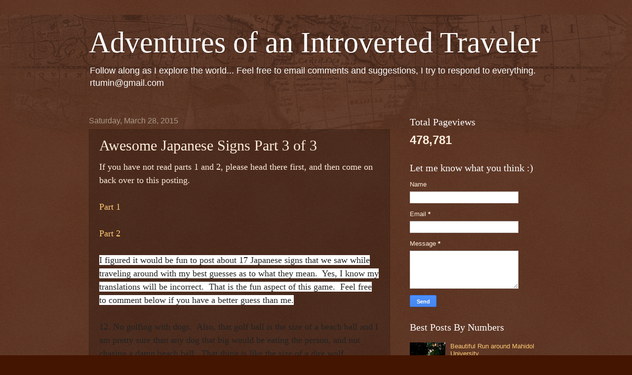

--- FILE ---
content_type: text/html; charset=UTF-8
request_url: http://www.tuminblog.com/2015/03/awesome-japanese-signs-part-3-of-3.html
body_size: 18106
content:
<!DOCTYPE html>
<html class='v2' dir='ltr' lang='en'>
<head>
<link href='https://www.blogger.com/static/v1/widgets/335934321-css_bundle_v2.css' rel='stylesheet' type='text/css'/>
<meta content='width=1100' name='viewport'/>
<meta content='text/html; charset=UTF-8' http-equiv='Content-Type'/>
<meta content='blogger' name='generator'/>
<link href='http://www.tuminblog.com/favicon.ico' rel='icon' type='image/x-icon'/>
<link href='http://www.tuminblog.com/2015/03/awesome-japanese-signs-part-3-of-3.html' rel='canonical'/>
<link rel="alternate" type="application/atom+xml" title="Adventures of an Introverted Traveler - Atom" href="http://www.tuminblog.com/feeds/posts/default" />
<link rel="alternate" type="application/rss+xml" title="Adventures of an Introverted Traveler - RSS" href="http://www.tuminblog.com/feeds/posts/default?alt=rss" />
<link rel="service.post" type="application/atom+xml" title="Adventures of an Introverted Traveler - Atom" href="https://www.blogger.com/feeds/6550918306546192583/posts/default" />

<link rel="alternate" type="application/atom+xml" title="Adventures of an Introverted Traveler - Atom" href="http://www.tuminblog.com/feeds/2020788633053581406/comments/default" />
<!--Can't find substitution for tag [blog.ieCssRetrofitLinks]-->
<link href='https://blogger.googleusercontent.com/img/b/R29vZ2xl/AVvXsEjMPiFVbWlH0u5lYe4Eq-jedA8zS8RaA38YxM9zH2DubNtswh5tc-cVZVpTd6Oi4NyhfenNCveEt10zyx1PEuy2FrYipQq07dBW9gOqBKT-QUPt2BZn0YNj2Gqh-_WayBndrLIkGImf7UMz/s1600/IMG_6513.JPG' rel='image_src'/>
<meta content='http://www.tuminblog.com/2015/03/awesome-japanese-signs-part-3-of-3.html' property='og:url'/>
<meta content='Awesome Japanese Signs Part 3 of 3' property='og:title'/>
<meta content='A blog about travel, couchsurfing, geocaching, and sarcasm.' property='og:description'/>
<meta content='https://blogger.googleusercontent.com/img/b/R29vZ2xl/AVvXsEjMPiFVbWlH0u5lYe4Eq-jedA8zS8RaA38YxM9zH2DubNtswh5tc-cVZVpTd6Oi4NyhfenNCveEt10zyx1PEuy2FrYipQq07dBW9gOqBKT-QUPt2BZn0YNj2Gqh-_WayBndrLIkGImf7UMz/w1200-h630-p-k-no-nu/IMG_6513.JPG' property='og:image'/>
<title>Adventures of an Introverted Traveler: Awesome Japanese Signs Part 3 of 3</title>
<style id='page-skin-1' type='text/css'><!--
/*
-----------------------------------------------
Blogger Template Style
Name:     Watermark
Designer: Blogger
URL:      www.blogger.com
----------------------------------------------- */
/* Use this with templates/1ktemplate-*.html */
/* Content
----------------------------------------------- */
body {
font: normal normal 14px Arial, Tahoma, Helvetica, FreeSans, sans-serif;
color: #ffeedd;
background: #441500 url(//www.blogblog.com/1kt/watermark/body_background_navigator.png) repeat scroll top left;
}
html body .content-outer {
min-width: 0;
max-width: 100%;
width: 100%;
}
.content-outer {
font-size: 92%;
}
a:link {
text-decoration:none;
color: #ffcc77;
}
a:visited {
text-decoration:none;
color: #ff8866;
}
a:hover {
text-decoration:underline;
color: #ffeecc;
}
.body-fauxcolumns .cap-top {
margin-top: 30px;
background: transparent url(//www.blogblog.com/1kt/watermark/body_overlay_navigator.png) no-repeat scroll top center;
height: 256px;
}
.content-inner {
padding: 0;
}
/* Header
----------------------------------------------- */
.header-inner .Header .titlewrapper,
.header-inner .Header .descriptionwrapper {
padding-left: 20px;
padding-right: 20px;
}
.Header h1 {
font: normal normal 60px Georgia, Utopia, 'Palatino Linotype', Palatino, serif;
color: #ffffff;
text-shadow: 2px 2px rgba(0, 0, 0, .1);
}
.Header h1 a {
color: #ffffff;
}
.Header .description {
font-size: 140%;
color: #ffffff;
}
/* Tabs
----------------------------------------------- */
.tabs-inner .section {
margin: 0 20px;
}
.tabs-inner .PageList, .tabs-inner .LinkList, .tabs-inner .Labels {
margin-left: -11px;
margin-right: -11px;
background-color: transparent;
border-top: 0 solid #ffffff;
border-bottom: 0 solid #ffffff;
-moz-box-shadow: 0 0 0 rgba(0, 0, 0, .3);
-webkit-box-shadow: 0 0 0 rgba(0, 0, 0, .3);
-goog-ms-box-shadow: 0 0 0 rgba(0, 0, 0, .3);
box-shadow: 0 0 0 rgba(0, 0, 0, .3);
}
.tabs-inner .PageList .widget-content,
.tabs-inner .LinkList .widget-content,
.tabs-inner .Labels .widget-content {
margin: -3px -11px;
background: transparent none  no-repeat scroll right;
}
.tabs-inner .widget ul {
padding: 2px 25px;
max-height: 34px;
background: transparent none no-repeat scroll left;
}
.tabs-inner .widget li {
border: none;
}
.tabs-inner .widget li a {
display: inline-block;
padding: .25em 1em;
font: normal normal 20px Georgia, Utopia, 'Palatino Linotype', Palatino, serif;
color: #ffcc77;
border-right: 1px solid #776655;
}
.tabs-inner .widget li:first-child a {
border-left: 1px solid #776655;
}
.tabs-inner .widget li.selected a, .tabs-inner .widget li a:hover {
color: #ffffff;
}
/* Headings
----------------------------------------------- */
h2 {
font: normal normal 20px Georgia, Utopia, 'Palatino Linotype', Palatino, serif;
color: #ffffff;
margin: 0 0 .5em;
}
h2.date-header {
font: normal normal 16px Arial, Tahoma, Helvetica, FreeSans, sans-serif;
color: #aa9988;
}
/* Main
----------------------------------------------- */
.main-inner .column-center-inner,
.main-inner .column-left-inner,
.main-inner .column-right-inner {
padding: 0 5px;
}
.main-outer {
margin-top: 0;
background: transparent none no-repeat scroll top left;
}
.main-inner {
padding-top: 30px;
}
.main-cap-top {
position: relative;
}
.main-cap-top .cap-right {
position: absolute;
height: 0;
width: 100%;
bottom: 0;
background: transparent none repeat-x scroll bottom center;
}
.main-cap-top .cap-left {
position: absolute;
height: 245px;
width: 280px;
right: 0;
bottom: 0;
background: transparent none no-repeat scroll bottom left;
}
/* Posts
----------------------------------------------- */
.post-outer {
padding: 15px 20px;
margin: 0 0 25px;
background: transparent url(//www.blogblog.com/1kt/watermark/post_background_navigator.png) repeat scroll top left;
_background-image: none;
border: dotted 1px #332211;
-moz-box-shadow: 0 0 0 rgba(0, 0, 0, .1);
-webkit-box-shadow: 0 0 0 rgba(0, 0, 0, .1);
-goog-ms-box-shadow: 0 0 0 rgba(0, 0, 0, .1);
box-shadow: 0 0 0 rgba(0, 0, 0, .1);
}
h3.post-title {
font: normal normal 30px Georgia, Utopia, 'Palatino Linotype', Palatino, serif;
margin: 0;
}
.comments h4 {
font: normal normal 30px Georgia, Utopia, 'Palatino Linotype', Palatino, serif;
margin: 1em 0 0;
}
.post-body {
font-size: 105%;
line-height: 1.5;
position: relative;
}
.post-header {
margin: 0 0 1em;
color: #aa9988;
}
.post-footer {
margin: 10px 0 0;
padding: 10px 0 0;
color: #aa9988;
border-top: dashed 1px #998877;
}
#blog-pager {
font-size: 140%
}
#comments .comment-author {
padding-top: 1.5em;
border-top: dashed 1px #998877;
background-position: 0 1.5em;
}
#comments .comment-author:first-child {
padding-top: 0;
border-top: none;
}
.avatar-image-container {
margin: .2em 0 0;
}
/* Comments
----------------------------------------------- */
.comments .comments-content .icon.blog-author {
background-repeat: no-repeat;
background-image: url([data-uri]);
}
.comments .comments-content .loadmore a {
border-top: 1px solid #998877;
border-bottom: 1px solid #998877;
}
.comments .continue {
border-top: 2px solid #998877;
}
/* Widgets
----------------------------------------------- */
.widget ul, .widget #ArchiveList ul.flat {
padding: 0;
list-style: none;
}
.widget ul li, .widget #ArchiveList ul.flat li {
padding: .35em 0;
text-indent: 0;
border-top: dashed 1px #998877;
}
.widget ul li:first-child, .widget #ArchiveList ul.flat li:first-child {
border-top: none;
}
.widget .post-body ul {
list-style: disc;
}
.widget .post-body ul li {
border: none;
}
.widget .zippy {
color: #998877;
}
.post-body img, .post-body .tr-caption-container, .Profile img, .Image img,
.BlogList .item-thumbnail img {
padding: 5px;
background: #fff;
-moz-box-shadow: 1px 1px 5px rgba(0, 0, 0, .5);
-webkit-box-shadow: 1px 1px 5px rgba(0, 0, 0, .5);
-goog-ms-box-shadow: 1px 1px 5px rgba(0, 0, 0, .5);
box-shadow: 1px 1px 5px rgba(0, 0, 0, .5);
}
.post-body img, .post-body .tr-caption-container {
padding: 8px;
}
.post-body .tr-caption-container {
color: #333333;
}
.post-body .tr-caption-container img {
padding: 0;
background: transparent;
border: none;
-moz-box-shadow: 0 0 0 rgba(0, 0, 0, .1);
-webkit-box-shadow: 0 0 0 rgba(0, 0, 0, .1);
-goog-ms-box-shadow: 0 0 0 rgba(0, 0, 0, .1);
box-shadow: 0 0 0 rgba(0, 0, 0, .1);
}
/* Footer
----------------------------------------------- */
.footer-outer {
color:#ffeedd;
background: #110000 url(https://resources.blogblog.com/blogblog/data/1kt/watermark/body_background_navigator.png) repeat scroll top left;
}
.footer-outer a {
color: #ffcc77;
}
.footer-outer a:visited {
color: #ff8866;
}
.footer-outer a:hover {
color: #ffeecc;
}
.footer-outer .widget h2 {
color: #ffffff;
}
/* Mobile
----------------------------------------------- */
body.mobile  {
background-size: 100% auto;
}
.mobile .body-fauxcolumn-outer {
background: transparent none repeat scroll top left;
}
html .mobile .mobile-date-outer {
border-bottom: none;
background: transparent url(//www.blogblog.com/1kt/watermark/post_background_navigator.png) repeat scroll top left;
_background-image: none;
margin-bottom: 10px;
}
.mobile .main-inner .date-outer {
padding: 0;
}
.mobile .main-inner .date-header {
margin: 10px;
}
.mobile .main-cap-top {
z-index: -1;
}
.mobile .content-outer {
font-size: 100%;
}
.mobile .post-outer {
padding: 10px;
}
.mobile .main-cap-top .cap-left {
background: transparent none no-repeat scroll bottom left;
}
.mobile .body-fauxcolumns .cap-top {
margin: 0;
}
.mobile-link-button {
background: transparent url(//www.blogblog.com/1kt/watermark/post_background_navigator.png) repeat scroll top left;
}
.mobile-link-button a:link, .mobile-link-button a:visited {
color: #ffcc77;
}
.mobile-index-date .date-header {
color: #aa9988;
}
.mobile-index-contents {
color: #ffeedd;
}
.mobile .tabs-inner .section {
margin: 0;
}
.mobile .tabs-inner .PageList {
margin-left: 0;
margin-right: 0;
}
.mobile .tabs-inner .PageList .widget-content {
margin: 0;
color: #ffffff;
background: transparent url(//www.blogblog.com/1kt/watermark/post_background_navigator.png) repeat scroll top left;
}
.mobile .tabs-inner .PageList .widget-content .pagelist-arrow {
border-left: 1px solid #776655;
}

--></style>
<style id='template-skin-1' type='text/css'><!--
body {
min-width: 960px;
}
.content-outer, .content-fauxcolumn-outer, .region-inner {
min-width: 960px;
max-width: 960px;
_width: 960px;
}
.main-inner .columns {
padding-left: 0px;
padding-right: 310px;
}
.main-inner .fauxcolumn-center-outer {
left: 0px;
right: 310px;
/* IE6 does not respect left and right together */
_width: expression(this.parentNode.offsetWidth -
parseInt("0px") -
parseInt("310px") + 'px');
}
.main-inner .fauxcolumn-left-outer {
width: 0px;
}
.main-inner .fauxcolumn-right-outer {
width: 310px;
}
.main-inner .column-left-outer {
width: 0px;
right: 100%;
margin-left: -0px;
}
.main-inner .column-right-outer {
width: 310px;
margin-right: -310px;
}
#layout {
min-width: 0;
}
#layout .content-outer {
min-width: 0;
width: 800px;
}
#layout .region-inner {
min-width: 0;
width: auto;
}
body#layout div.add_widget {
padding: 8px;
}
body#layout div.add_widget a {
margin-left: 32px;
}
--></style>
<link href='https://www.blogger.com/dyn-css/authorization.css?targetBlogID=6550918306546192583&amp;zx=82b3ba36-658c-4592-bed0-611430c83c40' media='none' onload='if(media!=&#39;all&#39;)media=&#39;all&#39;' rel='stylesheet'/><noscript><link href='https://www.blogger.com/dyn-css/authorization.css?targetBlogID=6550918306546192583&amp;zx=82b3ba36-658c-4592-bed0-611430c83c40' rel='stylesheet'/></noscript>
<meta name='google-adsense-platform-account' content='ca-host-pub-1556223355139109'/>
<meta name='google-adsense-platform-domain' content='blogspot.com'/>

<script async src="https://pagead2.googlesyndication.com/pagead/js/adsbygoogle.js?client=ca-pub-7080507376769510&host=ca-host-pub-1556223355139109" crossorigin="anonymous"></script>

<!-- data-ad-client=ca-pub-7080507376769510 -->

</head>
<body class='loading variant-navigator'>
<div class='navbar no-items section' id='navbar' name='Navbar'>
</div>
<div class='body-fauxcolumns'>
<div class='fauxcolumn-outer body-fauxcolumn-outer'>
<div class='cap-top'>
<div class='cap-left'></div>
<div class='cap-right'></div>
</div>
<div class='fauxborder-left'>
<div class='fauxborder-right'></div>
<div class='fauxcolumn-inner'>
</div>
</div>
<div class='cap-bottom'>
<div class='cap-left'></div>
<div class='cap-right'></div>
</div>
</div>
</div>
<div class='content'>
<div class='content-fauxcolumns'>
<div class='fauxcolumn-outer content-fauxcolumn-outer'>
<div class='cap-top'>
<div class='cap-left'></div>
<div class='cap-right'></div>
</div>
<div class='fauxborder-left'>
<div class='fauxborder-right'></div>
<div class='fauxcolumn-inner'>
</div>
</div>
<div class='cap-bottom'>
<div class='cap-left'></div>
<div class='cap-right'></div>
</div>
</div>
</div>
<div class='content-outer'>
<div class='content-cap-top cap-top'>
<div class='cap-left'></div>
<div class='cap-right'></div>
</div>
<div class='fauxborder-left content-fauxborder-left'>
<div class='fauxborder-right content-fauxborder-right'></div>
<div class='content-inner'>
<header>
<div class='header-outer'>
<div class='header-cap-top cap-top'>
<div class='cap-left'></div>
<div class='cap-right'></div>
</div>
<div class='fauxborder-left header-fauxborder-left'>
<div class='fauxborder-right header-fauxborder-right'></div>
<div class='region-inner header-inner'>
<div class='header section' id='header' name='Header'><div class='widget Header' data-version='1' id='Header1'>
<div id='header-inner'>
<div class='titlewrapper'>
<h1 class='title'>
<a href='http://www.tuminblog.com/'>
Adventures of an Introverted Traveler
</a>
</h1>
</div>
<div class='descriptionwrapper'>
<p class='description'><span>Follow along as I explore the world...
Feel free to email comments and suggestions, I try to respond to everything.  rtumin@gmail.com</span></p>
</div>
</div>
</div></div>
</div>
</div>
<div class='header-cap-bottom cap-bottom'>
<div class='cap-left'></div>
<div class='cap-right'></div>
</div>
</div>
</header>
<div class='tabs-outer'>
<div class='tabs-cap-top cap-top'>
<div class='cap-left'></div>
<div class='cap-right'></div>
</div>
<div class='fauxborder-left tabs-fauxborder-left'>
<div class='fauxborder-right tabs-fauxborder-right'></div>
<div class='region-inner tabs-inner'>
<div class='tabs no-items section' id='crosscol' name='Cross-Column'></div>
<div class='tabs no-items section' id='crosscol-overflow' name='Cross-Column 2'></div>
</div>
</div>
<div class='tabs-cap-bottom cap-bottom'>
<div class='cap-left'></div>
<div class='cap-right'></div>
</div>
</div>
<div class='main-outer'>
<div class='main-cap-top cap-top'>
<div class='cap-left'></div>
<div class='cap-right'></div>
</div>
<div class='fauxborder-left main-fauxborder-left'>
<div class='fauxborder-right main-fauxborder-right'></div>
<div class='region-inner main-inner'>
<div class='columns fauxcolumns'>
<div class='fauxcolumn-outer fauxcolumn-center-outer'>
<div class='cap-top'>
<div class='cap-left'></div>
<div class='cap-right'></div>
</div>
<div class='fauxborder-left'>
<div class='fauxborder-right'></div>
<div class='fauxcolumn-inner'>
</div>
</div>
<div class='cap-bottom'>
<div class='cap-left'></div>
<div class='cap-right'></div>
</div>
</div>
<div class='fauxcolumn-outer fauxcolumn-left-outer'>
<div class='cap-top'>
<div class='cap-left'></div>
<div class='cap-right'></div>
</div>
<div class='fauxborder-left'>
<div class='fauxborder-right'></div>
<div class='fauxcolumn-inner'>
</div>
</div>
<div class='cap-bottom'>
<div class='cap-left'></div>
<div class='cap-right'></div>
</div>
</div>
<div class='fauxcolumn-outer fauxcolumn-right-outer'>
<div class='cap-top'>
<div class='cap-left'></div>
<div class='cap-right'></div>
</div>
<div class='fauxborder-left'>
<div class='fauxborder-right'></div>
<div class='fauxcolumn-inner'>
</div>
</div>
<div class='cap-bottom'>
<div class='cap-left'></div>
<div class='cap-right'></div>
</div>
</div>
<!-- corrects IE6 width calculation -->
<div class='columns-inner'>
<div class='column-center-outer'>
<div class='column-center-inner'>
<div class='main section' id='main' name='Main'><div class='widget Blog' data-version='1' id='Blog1'>
<div class='blog-posts hfeed'>

          <div class="date-outer">
        
<h2 class='date-header'><span>Saturday, March 28, 2015</span></h2>

          <div class="date-posts">
        
<div class='post-outer'>
<div class='post hentry uncustomized-post-template' itemprop='blogPost' itemscope='itemscope' itemtype='http://schema.org/BlogPosting'>
<meta content='https://blogger.googleusercontent.com/img/b/R29vZ2xl/AVvXsEjMPiFVbWlH0u5lYe4Eq-jedA8zS8RaA38YxM9zH2DubNtswh5tc-cVZVpTd6Oi4NyhfenNCveEt10zyx1PEuy2FrYipQq07dBW9gOqBKT-QUPt2BZn0YNj2Gqh-_WayBndrLIkGImf7UMz/s1600/IMG_6513.JPG' itemprop='image_url'/>
<meta content='6550918306546192583' itemprop='blogId'/>
<meta content='2020788633053581406' itemprop='postId'/>
<a name='2020788633053581406'></a>
<h3 class='post-title entry-title' itemprop='name'>
Awesome Japanese Signs Part 3 of 3
</h3>
<div class='post-header'>
<div class='post-header-line-1'></div>
</div>
<div class='post-body entry-content' id='post-body-2020788633053581406' itemprop='description articleBody'>
<span style="font-family: Times, Times New Roman, serif; font-size: large;">If you have not read parts 1 and 2, please head there first, and then come on back over to this posting. &nbsp;</span><br />
<span style="font-family: Times, Times New Roman, serif; font-size: large;"><br /></span>
<a href="http://rtumin.blogspot.com/2015/03/awesome-japanese-signs-part-1-of-3.html"><span style="font-family: Times, Times New Roman, serif; font-size: large;">Part 1</span></a><br />
<span style="font-family: Times, Times New Roman, serif; font-size: large;"><br /></span>
<span style="font-family: Times, Times New Roman, serif; font-size: large;"><a href="http://rtumin.blogspot.com/2015/03/awesome-japanese-signs-part-2-of-3.html">Part 2</a></span><br />
<span style="font-family: Times, Times New Roman, serif; font-size: large;"><br /></span>
<span style="font-family: Times, Times New Roman, serif; font-size: large;"><span style="background-color: white; color: #222222; line-height: 25.2000007629395px;">I figured it would be fun to post about 17 Japanese signs that we saw while traveling around with my best guesses as to what they mean. &nbsp;Yes, I know my translations will be incorrect. &nbsp;That is the fun aspect of this gam</span><span style="background-color: white; color: #222222; line-height: 25.2000007629395px;">e. &nbsp;Feel free to comment below if you have a better guess than me.</span></span><br />
<span style="color: #222222; font-family: Times, Times New Roman, serif; font-size: large;"><span style="line-height: 25.2000007629395px;"><br /></span></span>
<span style="color: #222222; font-family: Times, Times New Roman, serif; font-size: large;"><span style="line-height: 25.2000007629395px;">12. No golfing with dogs. &nbsp;Also, that golf ball is the size of a beach ball and I am pretty sure than any dog that big would be eating the person, and not chasing a damn beach ball. &nbsp;That thing is like the size of a dire wolf.</span></span><span style="background-color: white;"><span style="font-family: Times, Times New Roman, serif; font-size: large;"></span></span><br />
<div class="separator" style="clear: both; color: #222222; line-height: 25.2000007629395px; text-align: center;">
<span style="font-family: Times, Times New Roman, serif; font-size: large;"><a href="https://blogger.googleusercontent.com/img/b/R29vZ2xl/AVvXsEjMPiFVbWlH0u5lYe4Eq-jedA8zS8RaA38YxM9zH2DubNtswh5tc-cVZVpTd6Oi4NyhfenNCveEt10zyx1PEuy2FrYipQq07dBW9gOqBKT-QUPt2BZn0YNj2Gqh-_WayBndrLIkGImf7UMz/s1600/IMG_6513.JPG" imageanchor="1" style="margin-left: 1em; margin-right: 1em;"><img border="0" height="240" src="https://blogger.googleusercontent.com/img/b/R29vZ2xl/AVvXsEjMPiFVbWlH0u5lYe4Eq-jedA8zS8RaA38YxM9zH2DubNtswh5tc-cVZVpTd6Oi4NyhfenNCveEt10zyx1PEuy2FrYipQq07dBW9gOqBKT-QUPt2BZn0YNj2Gqh-_WayBndrLIkGImf7UMz/s1600/IMG_6513.JPG" width="320" /></a></span></div>
<div class="separator" style="clear: both; color: #222222; line-height: 25.2000007629395px; text-align: center;">
<span style="font-family: Times, Times New Roman, serif; font-size: large;">Just Say No!</span></div>
<div style="color: #222222; line-height: 25.2000007629395px;">
<br /></div>
<div style="color: #222222; line-height: 25.2000007629395px;">
<span style="font-family: Times, Times New Roman, serif; font-size: large;">13. I don't even know if I want to figure this one out. &nbsp;What the hell is that? &nbsp;That really looks like an orange, green, and red... poop? &nbsp;I must be wrong here. &nbsp;That really cannot be what I think it is. &nbsp;Those poops are talking as well aren't they? &nbsp;Holy crap (I went there), there is something really wrong with this sign.</span></div>
<div class="separator" style="clear: both; color: #222222; line-height: 25.2000007629395px; text-align: center;">
<span style="font-family: Times, Times New Roman, serif; font-size: large;"><a href="https://blogger.googleusercontent.com/img/b/R29vZ2xl/AVvXsEgWgbAbGfejqRs9gnQ1ZKsdq-FtX1NalO6O1JBqrxUv56GsQ6Kk1oXbTpSRfWYBrjKv55EsQYiHsjec45xsFZ1N_47yPIZa13uGX6KugIbv2MpzwkvP5j0kLiPw7sSInlFaslRclQHfOOn6/s1600/Sign+11.jpg" imageanchor="1" style="margin-left: 1em; margin-right: 1em;"><img border="0" height="320" src="https://blogger.googleusercontent.com/img/b/R29vZ2xl/AVvXsEgWgbAbGfejqRs9gnQ1ZKsdq-FtX1NalO6O1JBqrxUv56GsQ6Kk1oXbTpSRfWYBrjKv55EsQYiHsjec45xsFZ1N_47yPIZa13uGX6KugIbv2MpzwkvP5j0kLiPw7sSInlFaslRclQHfOOn6/s1600/Sign+11.jpg" width="240" /></a></span></div>
<div class="separator" style="clear: both; color: #222222; line-height: 25.2000007629395px; text-align: center;">
<span style="font-family: Times, Times New Roman, serif; font-size: large;">A <i>Crappy</i> Sign... Sigh</span></div>
<div class="separator" style="clear: both; color: #222222; line-height: 25.2000007629395px; text-align: center;">
<span style="font-family: Times, Times New Roman, serif; font-size: large;"><br /></span></div>
<div style="color: #222222; line-height: 25.2000007629395px;">
<span style="font-family: Times, Times New Roman, serif; font-size: large;">&nbsp;14. That looks like the <i>Pink Panther</i>&nbsp;but much more 70's. &nbsp;Check out those bell bottom jeans and that awesome hairdo. &nbsp;Also, I am loving the ebony and ivory aspect of the picture. &nbsp;Nothing says "Love, Peace, and Happiness" like the <i>Pink Panther</i> and his friends. &nbsp;Way to go on this sign.</span></div>
<div class="separator" style="clear: both; color: #222222; line-height: 25.2000007629395px; text-align: center;">
<span style="font-family: Times, Times New Roman, serif; font-size: large;"><a href="https://blogger.googleusercontent.com/img/b/R29vZ2xl/AVvXsEhViVkotHPxRKsClS_kTMEzrfAy3-IU2kBqoE28jytLqqua8cZ6D2LXsdm2gDH-kPIuVFuJJe1SmwWc5jtWkrEgPKg9q_UJ9Kmpe1kM2TUnoNYgF-SJn2VT341N_3zbMNiWD1DazvNOpEUs/s1600/Sign+12.jpg" imageanchor="1" style="margin-left: 1em; margin-right: 1em;"><img border="0" height="240" src="https://blogger.googleusercontent.com/img/b/R29vZ2xl/AVvXsEhViVkotHPxRKsClS_kTMEzrfAy3-IU2kBqoE28jytLqqua8cZ6D2LXsdm2gDH-kPIuVFuJJe1SmwWc5jtWkrEgPKg9q_UJ9Kmpe1kM2TUnoNYgF-SJn2VT341N_3zbMNiWD1DazvNOpEUs/s1600/Sign+12.jpg" width="320" /></a></span></div>
<div class="separator" style="clear: both; color: #222222; line-height: 25.2000007629395px; text-align: center;">
<span style="font-family: Times, Times New Roman, serif; font-size: large;">Groovy Baby</span></div>
<div class="separator" style="clear: both; color: #222222; line-height: 25.2000007629395px; text-align: center;">
<span style="font-family: Times, Times New Roman, serif; font-size: large;"><br /></span></div>
<div style="color: #222222; line-height: 25.2000007629395px;">
<span style="font-family: Times, Times New Roman, serif; font-size: large;">15. Flavored Sand. &nbsp;Yummy! &nbsp;I think I would love some mutton rice sand. &nbsp;That must be quite amazing! &nbsp;</span></div>
<div class="separator" style="clear: both; color: #222222; line-height: 25.2000007629395px; text-align: center;">
<span style="font-family: Times, Times New Roman, serif; font-size: large;"><a href="https://blogger.googleusercontent.com/img/b/R29vZ2xl/AVvXsEjCUgH_ogBmuTsL_SQQBOoN1WDr08tCq0p8uY-bSymepFL4sJZnwQbeac6rMO0SLPwxVUFIAf7UrxP2_-4vsDEBsG2DnxI4l02kgGL1U42AyNHV8vUjAYKSn4vW18v-Q7lE_a5NQXbDZ_uo/s1600/Sign+13.jpg" imageanchor="1" style="margin-left: 1em; margin-right: 1em;"><img border="0" height="240" src="https://blogger.googleusercontent.com/img/b/R29vZ2xl/AVvXsEjCUgH_ogBmuTsL_SQQBOoN1WDr08tCq0p8uY-bSymepFL4sJZnwQbeac6rMO0SLPwxVUFIAf7UrxP2_-4vsDEBsG2DnxI4l02kgGL1U42AyNHV8vUjAYKSn4vW18v-Q7lE_a5NQXbDZ_uo/s1600/Sign+13.jpg" width="320" /></a></span></div>
<div class="separator" style="clear: both; color: #222222; line-height: 25.2000007629395px; text-align: center;">
<span style="font-family: Times, Times New Roman, serif; font-size: large;">Sand...wich&nbsp;</span></div>
<div class="separator" style="clear: both; color: #222222; line-height: 25.2000007629395px; text-align: center;">
<span style="font-family: Times, Times New Roman, serif; font-size: large;"><br /></span></div>
<div class="separator" style="clear: both; color: #222222; line-height: 25.2000007629395px; text-align: left;">
<span style="font-family: Times, Times New Roman, serif; font-size: large;">16. Flying Hippos. &nbsp;Yes, I don't even want to pretend those flying hippos will make sense on any level. &nbsp;Pretty sure that is either a hippo shaped brown thing following it, or a peanut. &nbsp;Not sure if hippos eat peanuts. &nbsp;Just Google searched it - <a href="http://www.answers.com/Q/What_do_hippos_eat">Here</a> is what hippos eat. &nbsp;Peanuts are not on the menu.&nbsp;</span></div>
<div class="separator" style="clear: both; color: #222222; line-height: 25.2000007629395px; text-align: center;">
<span style="font-family: Times, Times New Roman, serif; font-size: large;"><a href="https://blogger.googleusercontent.com/img/b/R29vZ2xl/AVvXsEikoRIRLjFK8jaued5X1-bqkPAii-1-eepxTjWZut5-RA6NCLOLn_RZv2QYj6ZpdpStIRfwmUKHVVMe5-1bJvnwo9fc8y-m_W2akOVnKzzQC6I7sAxq2E_BjZ3WX1Ln1fCqrIBdFcYSGdZj/s1600/Sign+14.jpg" imageanchor="1" style="margin-left: 1em; margin-right: 1em;"><img border="0" height="240" src="https://blogger.googleusercontent.com/img/b/R29vZ2xl/AVvXsEikoRIRLjFK8jaued5X1-bqkPAii-1-eepxTjWZut5-RA6NCLOLn_RZv2QYj6ZpdpStIRfwmUKHVVMe5-1bJvnwo9fc8y-m_W2akOVnKzzQC6I7sAxq2E_BjZ3WX1Ln1fCqrIBdFcYSGdZj/s1600/Sign+14.jpg" width="320" /></a></span></div>
<div class="separator" style="clear: both; color: #222222; line-height: 25.2000007629395px; text-align: center;">
<span style="font-family: Times, Times New Roman, serif; font-size: large;">I Call Bullshit</span></div>
<div class="separator" style="clear: both; color: #222222; line-height: 25.2000007629395px; text-align: center;">
<span style="font-family: Times, Times New Roman, serif; font-size: large;"><br /></span></div>
<div style="color: #222222; line-height: 25.2000007629395px;">
<span style="font-family: Times, Times New Roman, serif; font-size: large;">&nbsp;17. My wife as a mackerel consuming cat. &nbsp;Just wanted to put this on the list as she is both allergic to cats, and her face is priceless in this photo. &nbsp;Also, who does not want to see a giant cat eating some mackerel?</span></div>
<div class="separator" style="clear: both; color: #222222; line-height: 25.2000007629395px; text-align: center;">
<span style="font-family: Times, Times New Roman, serif; font-size: large;"><a href="https://blogger.googleusercontent.com/img/b/R29vZ2xl/AVvXsEiXQVGjNhxKAxHbagutmayYsRj8CTThTvEXReYu2X_Gou1AkHznp_QBxEdyFwlaivRC5uBowDl21-ygP6VzHulFvylONk4GWDDSGFE9IcgY1cvp6D9ZyCm78ZH3u4pGSrNemEYUVfQLp__S/s1600/Sign+15.jpg" imageanchor="1" style="margin-left: 1em; margin-right: 1em;"><img border="0" height="240" src="https://blogger.googleusercontent.com/img/b/R29vZ2xl/AVvXsEiXQVGjNhxKAxHbagutmayYsRj8CTThTvEXReYu2X_Gou1AkHznp_QBxEdyFwlaivRC5uBowDl21-ygP6VzHulFvylONk4GWDDSGFE9IcgY1cvp6D9ZyCm78ZH3u4pGSrNemEYUVfQLp__S/s1600/Sign+15.jpg" width="320" /></a></span></div>
<div style="text-align: center;">
<span style="font-family: Times, Times New Roman, serif; font-size: large;"><span style="color: #222222;"><span style="line-height: 25.2000007629395px;">Cute, Right?</span></span></span></div>
<div style='clear: both;'></div>
</div>
<div class='post-footer'>
<div class='post-footer-line post-footer-line-1'>
<span class='post-author vcard'>
Posted by
<span class='fn' itemprop='author' itemscope='itemscope' itemtype='http://schema.org/Person'>
<meta content='https://www.blogger.com/profile/10528664634989994946' itemprop='url'/>
<a class='g-profile' href='https://www.blogger.com/profile/10528664634989994946' rel='author' title='author profile'>
<span itemprop='name'>test</span>
</a>
</span>
</span>
<span class='post-timestamp'>
at
<meta content='http://www.tuminblog.com/2015/03/awesome-japanese-signs-part-3-of-3.html' itemprop='url'/>
<a class='timestamp-link' href='http://www.tuminblog.com/2015/03/awesome-japanese-signs-part-3-of-3.html' rel='bookmark' title='permanent link'><abbr class='published' itemprop='datePublished' title='2015-03-28T10:01:00+07:00'>10:01&#8239;AM</abbr></a>
</span>
<span class='post-comment-link'>
</span>
<span class='post-icons'>
<span class='item-control blog-admin pid-1879137310'>
<a href='https://www.blogger.com/post-edit.g?blogID=6550918306546192583&postID=2020788633053581406&from=pencil' title='Edit Post'>
<img alt='' class='icon-action' height='18' src='https://resources.blogblog.com/img/icon18_edit_allbkg.gif' width='18'/>
</a>
</span>
</span>
<div class='post-share-buttons goog-inline-block'>
<a class='goog-inline-block share-button sb-email' href='https://www.blogger.com/share-post.g?blogID=6550918306546192583&postID=2020788633053581406&target=email' target='_blank' title='Email This'><span class='share-button-link-text'>Email This</span></a><a class='goog-inline-block share-button sb-blog' href='https://www.blogger.com/share-post.g?blogID=6550918306546192583&postID=2020788633053581406&target=blog' onclick='window.open(this.href, "_blank", "height=270,width=475"); return false;' target='_blank' title='BlogThis!'><span class='share-button-link-text'>BlogThis!</span></a><a class='goog-inline-block share-button sb-twitter' href='https://www.blogger.com/share-post.g?blogID=6550918306546192583&postID=2020788633053581406&target=twitter' target='_blank' title='Share to X'><span class='share-button-link-text'>Share to X</span></a><a class='goog-inline-block share-button sb-facebook' href='https://www.blogger.com/share-post.g?blogID=6550918306546192583&postID=2020788633053581406&target=facebook' onclick='window.open(this.href, "_blank", "height=430,width=640"); return false;' target='_blank' title='Share to Facebook'><span class='share-button-link-text'>Share to Facebook</span></a><a class='goog-inline-block share-button sb-pinterest' href='https://www.blogger.com/share-post.g?blogID=6550918306546192583&postID=2020788633053581406&target=pinterest' target='_blank' title='Share to Pinterest'><span class='share-button-link-text'>Share to Pinterest</span></a>
</div>
</div>
<div class='post-footer-line post-footer-line-2'>
<span class='post-labels'>
Labels:
<a href='http://www.tuminblog.com/search/label/hill' rel='tag'>hill</a>,
<a href='http://www.tuminblog.com/search/label/japan.%20travel' rel='tag'>japan. travel</a>,
<a href='http://www.tuminblog.com/search/label/signs' rel='tag'>signs</a>
</span>
</div>
<div class='post-footer-line post-footer-line-3'>
<span class='post-location'>
Location:
<a href='https://maps.google.com/maps?q=Japan@36.204824,138.252924&z=10' target='_blank'>Japan</a>
</span>
</div>
</div>
</div>
<div class='comments' id='comments'>
<a name='comments'></a>
<h4>2 comments:</h4>
<div class='comments-content'>
<script async='async' src='' type='text/javascript'></script>
<script type='text/javascript'>
    (function() {
      var items = null;
      var msgs = null;
      var config = {};

// <![CDATA[
      var cursor = null;
      if (items && items.length > 0) {
        cursor = parseInt(items[items.length - 1].timestamp) + 1;
      }

      var bodyFromEntry = function(entry) {
        var text = (entry &&
                    ((entry.content && entry.content.$t) ||
                     (entry.summary && entry.summary.$t))) ||
            '';
        if (entry && entry.gd$extendedProperty) {
          for (var k in entry.gd$extendedProperty) {
            if (entry.gd$extendedProperty[k].name == 'blogger.contentRemoved') {
              return '<span class="deleted-comment">' + text + '</span>';
            }
          }
        }
        return text;
      }

      var parse = function(data) {
        cursor = null;
        var comments = [];
        if (data && data.feed && data.feed.entry) {
          for (var i = 0, entry; entry = data.feed.entry[i]; i++) {
            var comment = {};
            // comment ID, parsed out of the original id format
            var id = /blog-(\d+).post-(\d+)/.exec(entry.id.$t);
            comment.id = id ? id[2] : null;
            comment.body = bodyFromEntry(entry);
            comment.timestamp = Date.parse(entry.published.$t) + '';
            if (entry.author && entry.author.constructor === Array) {
              var auth = entry.author[0];
              if (auth) {
                comment.author = {
                  name: (auth.name ? auth.name.$t : undefined),
                  profileUrl: (auth.uri ? auth.uri.$t : undefined),
                  avatarUrl: (auth.gd$image ? auth.gd$image.src : undefined)
                };
              }
            }
            if (entry.link) {
              if (entry.link[2]) {
                comment.link = comment.permalink = entry.link[2].href;
              }
              if (entry.link[3]) {
                var pid = /.*comments\/default\/(\d+)\?.*/.exec(entry.link[3].href);
                if (pid && pid[1]) {
                  comment.parentId = pid[1];
                }
              }
            }
            comment.deleteclass = 'item-control blog-admin';
            if (entry.gd$extendedProperty) {
              for (var k in entry.gd$extendedProperty) {
                if (entry.gd$extendedProperty[k].name == 'blogger.itemClass') {
                  comment.deleteclass += ' ' + entry.gd$extendedProperty[k].value;
                } else if (entry.gd$extendedProperty[k].name == 'blogger.displayTime') {
                  comment.displayTime = entry.gd$extendedProperty[k].value;
                }
              }
            }
            comments.push(comment);
          }
        }
        return comments;
      };

      var paginator = function(callback) {
        if (hasMore()) {
          var url = config.feed + '?alt=json&v=2&orderby=published&reverse=false&max-results=50';
          if (cursor) {
            url += '&published-min=' + new Date(cursor).toISOString();
          }
          window.bloggercomments = function(data) {
            var parsed = parse(data);
            cursor = parsed.length < 50 ? null
                : parseInt(parsed[parsed.length - 1].timestamp) + 1
            callback(parsed);
            window.bloggercomments = null;
          }
          url += '&callback=bloggercomments';
          var script = document.createElement('script');
          script.type = 'text/javascript';
          script.src = url;
          document.getElementsByTagName('head')[0].appendChild(script);
        }
      };
      var hasMore = function() {
        return !!cursor;
      };
      var getMeta = function(key, comment) {
        if ('iswriter' == key) {
          var matches = !!comment.author
              && comment.author.name == config.authorName
              && comment.author.profileUrl == config.authorUrl;
          return matches ? 'true' : '';
        } else if ('deletelink' == key) {
          return config.baseUri + '/comment/delete/'
               + config.blogId + '/' + comment.id;
        } else if ('deleteclass' == key) {
          return comment.deleteclass;
        }
        return '';
      };

      var replybox = null;
      var replyUrlParts = null;
      var replyParent = undefined;

      var onReply = function(commentId, domId) {
        if (replybox == null) {
          // lazily cache replybox, and adjust to suit this style:
          replybox = document.getElementById('comment-editor');
          if (replybox != null) {
            replybox.height = '250px';
            replybox.style.display = 'block';
            replyUrlParts = replybox.src.split('#');
          }
        }
        if (replybox && (commentId !== replyParent)) {
          replybox.src = '';
          document.getElementById(domId).insertBefore(replybox, null);
          replybox.src = replyUrlParts[0]
              + (commentId ? '&parentID=' + commentId : '')
              + '#' + replyUrlParts[1];
          replyParent = commentId;
        }
      };

      var hash = (window.location.hash || '#').substring(1);
      var startThread, targetComment;
      if (/^comment-form_/.test(hash)) {
        startThread = hash.substring('comment-form_'.length);
      } else if (/^c[0-9]+$/.test(hash)) {
        targetComment = hash.substring(1);
      }

      // Configure commenting API:
      var configJso = {
        'maxDepth': config.maxThreadDepth
      };
      var provider = {
        'id': config.postId,
        'data': items,
        'loadNext': paginator,
        'hasMore': hasMore,
        'getMeta': getMeta,
        'onReply': onReply,
        'rendered': true,
        'initComment': targetComment,
        'initReplyThread': startThread,
        'config': configJso,
        'messages': msgs
      };

      var render = function() {
        if (window.goog && window.goog.comments) {
          var holder = document.getElementById('comment-holder');
          window.goog.comments.render(holder, provider);
        }
      };

      // render now, or queue to render when library loads:
      if (window.goog && window.goog.comments) {
        render();
      } else {
        window.goog = window.goog || {};
        window.goog.comments = window.goog.comments || {};
        window.goog.comments.loadQueue = window.goog.comments.loadQueue || [];
        window.goog.comments.loadQueue.push(render);
      }
    })();
// ]]>
  </script>
<div id='comment-holder'>
<div class="comment-thread toplevel-thread"><ol id="top-ra"><li class="comment" id="c8154656836587879231"><div class="avatar-image-container"><img src="//blogger.googleusercontent.com/img/b/R29vZ2xl/AVvXsEjYbscED_Y4UNJh3guj0cZQ_iU_PpEpUZoMb343avTiyT40gIyGolSBmZqm0BpHQd8XnFNIwVOOXQHpTESp7eZTnTMPcsEQwzHQ_yFI8InICnaUBBPjzhQbvG_wXua10g/s45-c/992likosm2.jpg" alt=""/></div><div class="comment-block"><div class="comment-header"><cite class="user"><a href="https://www.blogger.com/profile/16997427229559393325" rel="nofollow">Liko</a></cite><span class="icon user "></span><span class="datetime secondary-text"><a rel="nofollow" href="http://www.tuminblog.com/2015/03/awesome-japanese-signs-part-3-of-3.html?showComment=1427573253916#c8154656836587879231">March 29, 2015 at 3:07&#8239;AM</a></span></div><p class="comment-content">Funny Rico!</p><span class="comment-actions secondary-text"><a class="comment-reply" target="_self" data-comment-id="8154656836587879231">Reply</a><span class="item-control blog-admin blog-admin pid-1932776788"><a target="_self" href="https://www.blogger.com/comment/delete/6550918306546192583/8154656836587879231">Delete</a></span></span></div><div class="comment-replies"><div id="c8154656836587879231-rt" class="comment-thread inline-thread hidden"><span class="thread-toggle thread-expanded"><span class="thread-arrow"></span><span class="thread-count"><a target="_self">Replies</a></span></span><ol id="c8154656836587879231-ra" class="thread-chrome thread-expanded"><div></div><div id="c8154656836587879231-continue" class="continue"><a class="comment-reply" target="_self" data-comment-id="8154656836587879231">Reply</a></div></ol></div></div><div class="comment-replybox-single" id="c8154656836587879231-ce"></div></li><li class="comment" id="c7728452143263927501"><div class="avatar-image-container"><img src="//www.blogger.com/img/blogger_logo_round_35.png" alt=""/></div><div class="comment-block"><div class="comment-header"><cite class="user"><a href="https://www.blogger.com/profile/10528664634989994946" rel="nofollow">test</a></cite><span class="icon user blog-author"></span><span class="datetime secondary-text"><a rel="nofollow" href="http://www.tuminblog.com/2015/03/awesome-japanese-signs-part-3-of-3.html?showComment=1427575250233#c7728452143263927501">March 29, 2015 at 3:40&#8239;AM</a></span></div><p class="comment-content">Thanks Liko!</p><span class="comment-actions secondary-text"><a class="comment-reply" target="_self" data-comment-id="7728452143263927501">Reply</a><span class="item-control blog-admin blog-admin pid-1879137310"><a target="_self" href="https://www.blogger.com/comment/delete/6550918306546192583/7728452143263927501">Delete</a></span></span></div><div class="comment-replies"><div id="c7728452143263927501-rt" class="comment-thread inline-thread hidden"><span class="thread-toggle thread-expanded"><span class="thread-arrow"></span><span class="thread-count"><a target="_self">Replies</a></span></span><ol id="c7728452143263927501-ra" class="thread-chrome thread-expanded"><div></div><div id="c7728452143263927501-continue" class="continue"><a class="comment-reply" target="_self" data-comment-id="7728452143263927501">Reply</a></div></ol></div></div><div class="comment-replybox-single" id="c7728452143263927501-ce"></div></li></ol><div id="top-continue" class="continue"><a class="comment-reply" target="_self">Add comment</a></div><div class="comment-replybox-thread" id="top-ce"></div><div class="loadmore hidden" data-post-id="2020788633053581406"><a target="_self">Load more...</a></div></div>
</div>
</div>
<p class='comment-footer'>
<div class='comment-form'>
<a name='comment-form'></a>
<p>
</p>
<a href='https://www.blogger.com/comment/frame/6550918306546192583?po=2020788633053581406&hl=en&saa=85391&origin=http://www.tuminblog.com' id='comment-editor-src'></a>
<iframe allowtransparency='true' class='blogger-iframe-colorize blogger-comment-from-post' frameborder='0' height='410px' id='comment-editor' name='comment-editor' src='' width='100%'></iframe>
<script src='https://www.blogger.com/static/v1/jsbin/2830521187-comment_from_post_iframe.js' type='text/javascript'></script>
<script type='text/javascript'>
      BLOG_CMT_createIframe('https://www.blogger.com/rpc_relay.html');
    </script>
</div>
</p>
<div id='backlinks-container'>
<div id='Blog1_backlinks-container'>
</div>
</div>
</div>
</div>

        </div></div>
      
</div>
<div class='blog-pager' id='blog-pager'>
<span id='blog-pager-newer-link'>
<a class='blog-pager-newer-link' href='http://www.tuminblog.com/2015/03/common-themes-in-traveling.html' id='Blog1_blog-pager-newer-link' title='Newer Post'>Newer Post</a>
</span>
<span id='blog-pager-older-link'>
<a class='blog-pager-older-link' href='http://www.tuminblog.com/2015/03/awesome-japanese-signs-part-2-of-3.html' id='Blog1_blog-pager-older-link' title='Older Post'>Older Post</a>
</span>
<a class='home-link' href='http://www.tuminblog.com/'>Home</a>
</div>
<div class='clear'></div>
<div class='post-feeds'>
<div class='feed-links'>
Subscribe to:
<a class='feed-link' href='http://www.tuminblog.com/feeds/2020788633053581406/comments/default' target='_blank' type='application/atom+xml'>Post Comments (Atom)</a>
</div>
</div>
</div></div>
</div>
</div>
<div class='column-left-outer'>
<div class='column-left-inner'>
<aside>
</aside>
</div>
</div>
<div class='column-right-outer'>
<div class='column-right-inner'>
<aside>
<div class='sidebar section' id='sidebar-right-1'><div class='widget Stats' data-version='1' id='Stats1'>
<h2>Total Pageviews</h2>
<div class='widget-content'>
<div id='Stats1_content' style='display: none;'>
<span class='counter-wrapper text-counter-wrapper' id='Stats1_totalCount'>
</span>
<div class='clear'></div>
</div>
</div>
</div><div class='widget ContactForm' data-version='1' id='ContactForm1'>
<h2 class='title'>Let me know what you think :)</h2>
<div class='contact-form-widget'>
<div class='form'>
<form name='contact-form'>
<p></p>
Name
<br/>
<input class='contact-form-name' id='ContactForm1_contact-form-name' name='name' size='30' type='text' value=''/>
<p></p>
Email
<span style='font-weight: bolder;'>*</span>
<br/>
<input class='contact-form-email' id='ContactForm1_contact-form-email' name='email' size='30' type='text' value=''/>
<p></p>
Message
<span style='font-weight: bolder;'>*</span>
<br/>
<textarea class='contact-form-email-message' cols='25' id='ContactForm1_contact-form-email-message' name='email-message' rows='5'></textarea>
<p></p>
<input class='contact-form-button contact-form-button-submit' id='ContactForm1_contact-form-submit' type='button' value='Send'/>
<p></p>
<div style='text-align: center; max-width: 222px; width: 100%'>
<p class='contact-form-error-message' id='ContactForm1_contact-form-error-message'></p>
<p class='contact-form-success-message' id='ContactForm1_contact-form-success-message'></p>
</div>
</form>
</div>
</div>
<div class='clear'></div>
</div><div class='widget PopularPosts' data-version='1' id='PopularPosts1'>
<h2>Best Posts By Numbers</h2>
<div class='widget-content popular-posts'>
<ul>
<li>
<div class='item-content'>
<div class='item-thumbnail'>
<a href='http://www.tuminblog.com/2015/08/beautiful-run-around-mahidol-university.html' target='_blank'>
<img alt='' border='0' src='https://blogger.googleusercontent.com/img/b/R29vZ2xl/AVvXsEg47ut8Wj45XBRLHtE_mRNBWnRD_RB2kkU0bNDMIe02GgROoF3a96Y1fogNvsZQUq04yQTf205l8o0S1gb5Lry6uZDOUbdkRS6VXGBhARkLQI-sbeYGEWo1N-LcTjWhGpNqx8sItmmIjuAw/w72-h72-p-k-no-nu/FullSizeRender+%25281%2529.jpg'/>
</a>
</div>
<div class='item-title'><a href='http://www.tuminblog.com/2015/08/beautiful-run-around-mahidol-university.html'>Beautiful Run around Mahidol University </a></div>
<div class='item-snippet'>Mahidol University if situated on a piece of land that is criss-crossed by canals, teeming with fish, turtles, and some species of lizards t...</div>
</div>
<div style='clear: both;'></div>
</li>
<li>
<div class='item-content'>
<div class='item-thumbnail'>
<a href='http://www.tuminblog.com/2015/10/siriraj-medical-museum-halloween-2015.html' target='_blank'>
<img alt='' border='0' src='https://blogger.googleusercontent.com/img/b/R29vZ2xl/AVvXsEgqMilfaUl3JugudVNBG_uhliQsWxp4n461Ck0BEMSZ6uO5X_srKWl4iHVj4CPU5GylfjI_oBC2HHYt-4wKTc9o60A0M4lhFzQO0pyOtKeIOu0h2tUhAsX8dv2W8JDtUdsL_LH10jEUXyvZ/w72-h72-p-k-no-nu/0.jpg'/>
</a>
</div>
<div class='item-title'><a href='http://www.tuminblog.com/2015/10/siriraj-medical-museum-halloween-2015.html'>Siriraj Medical Museum - Halloween 2015</a></div>
<div class='item-snippet'>The post today is definitely not for the faint of heart nor for people who might have their bosses standing right behind them while they are...</div>
</div>
<div style='clear: both;'></div>
</li>
<li>
<div class='item-content'>
<div class='item-thumbnail'>
<a href='http://www.tuminblog.com/2015/04/the-most-brutal-run-on-hawaii-island.html' target='_blank'>
<img alt='' border='0' src='https://blogger.googleusercontent.com/img/b/R29vZ2xl/AVvXsEgR-Rdkj9FSFN1j6zAR9KShJJ8oy9pi2UJ1x8N50Zzvhz2JAhECJi7dov9ClydQfd7AG_D1WIYWOLIx87NexE1XF22fGdwNZyjcaBY6Brwn_7t26yMNr18nHfBYCKBuiKz4Jg_OB6nnLp2h/w72-h72-p-k-no-nu/IMG_6828.JPG'/>
</a>
</div>
<div class='item-title'><a href='http://www.tuminblog.com/2015/04/the-most-brutal-run-on-hawaii-island.html'>The Most Brutal Run on Hawaii Island</a></div>
<div class='item-snippet'>The second I post this, I know I am going to get a few messages in my inbox stating that I am wrong and there are plenty of brutal runs on H...</div>
</div>
<div style='clear: both;'></div>
</li>
<li>
<div class='item-content'>
<div class='item-thumbnail'>
<a href='http://www.tuminblog.com/2015/08/in-search-of-orchids-at-sanam-luang.html' target='_blank'>
<img alt='' border='0' src='https://lh3.googleusercontent.com/blogger_img_proxy/AEn0k_uzfDDw-24FBmYMhx91-5Os0fyDNY1sxflJgn5t-GDTcn7ZP9PvffNL6IvtB_B1ylOfeSM2K2zxrGcgzS972u6V_2SMZyM4DPkDb6YgGAQOLskDFgEu7Yo1hYZsr_2EayQXPrEcimDEqCNgx20PgfC0pGaDhtPXIEPffvRrINnAApdplxcTBQ=w72-h72-p-k-no-nu'/>
</a>
</div>
<div class='item-title'><a href='http://www.tuminblog.com/2015/08/in-search-of-orchids-at-sanam-luang.html'>In Search of Orchids at Sanam Luang Song Market in Salaya, Thailand</a></div>
<div class='item-snippet'>With the help of an expert team and a can-do attitude, we set out for a few hour exploration of an awesome market located in Salaya, Thailan...</div>
</div>
<div style='clear: both;'></div>
</li>
<li>
<div class='item-content'>
<div class='item-thumbnail'>
<a href='http://www.tuminblog.com/2015/04/no-touching-trevi-fountain.html' target='_blank'>
<img alt='' border='0' src='https://blogger.googleusercontent.com/img/b/R29vZ2xl/AVvXsEjLKCdNo32-6A7vvzFQfhPez9BEv2zwwYhI_Q39s7a3W2B-eMX03bPio1eSBjh5huf-lqLvt_lr7hIrzHB7oA8k1_xYZHTfh58BiEb2xE62YlOChS1uafcasXVKAr1o4JGIo_w_H33iUrLM/w72-h72-p-k-no-nu/trevi.jpg'/>
</a>
</div>
<div class='item-title'><a href='http://www.tuminblog.com/2015/04/no-touching-trevi-fountain.html'>No Touching the Trevi Fountain</a></div>
<div class='item-snippet'>The Trevi Fountain is a picturesque masterpiece located just minutes of walking distance from Barberini Station in Rome. &#160;The fountain has a...</div>
</div>
<div style='clear: both;'></div>
</li>
<li>
<div class='item-content'>
<div class='item-thumbnail'>
<a href='http://www.tuminblog.com/2015/10/adopting-older-dog.html' target='_blank'>
<img alt='' border='0' src='https://blogger.googleusercontent.com/img/b/R29vZ2xl/AVvXsEiGbj1fdkLhXGv1pnJu4HMXJoP5hObATtGxNr-az9D_tX0PlIlcWY8xJ1cEZyxvrj126EwD3sRV7-uZdAueCMlu7buRa1oRJC0BFwngPV1Z9CnM3eTR-SV3Bb2_Qsiq1UqhpL8tJ8LR9Hpi/w72-h72-p-k-no-nu/blogger-image--1093158693.jpg'/>
</a>
</div>
<div class='item-title'><a href='http://www.tuminblog.com/2015/10/adopting-older-dog.html'>Adopting an Older Dog</a></div>
<div class='item-snippet'>Before our dog Appa  came into our life, I had always wanted a younger dog, maybe 1-2 years old. I am not much into puppies as they have mor...</div>
</div>
<div style='clear: both;'></div>
</li>
<li>
<div class='item-content'>
<div class='item-thumbnail'>
<a href='http://www.tuminblog.com/2015/03/scaling-mountain-in-osaka.html' target='_blank'>
<img alt='' border='0' src='https://blogger.googleusercontent.com/img/b/R29vZ2xl/AVvXsEiar8OtwgzbEUJr4C_5O5zKVraXkiOllkdfnp1m-1Zocy3yNkwMs4YxxubK5y8THkNia0GbqKli5WnH3GoF4EIXsz3CWOpM2ekEnPdHUlT4Z_zyxCMfeTSlY1bxtl19AVixRVQF42aiOjUC/w72-h72-p-k-no-nu/IMG_6472.JPG'/>
</a>
</div>
<div class='item-title'><a href='http://www.tuminblog.com/2015/03/scaling-mountain-in-osaka.html'>Scaling a Mountain in Osaka</a></div>
<div class='item-snippet'>At a whopping 4.53 meters, Mount Tenpo looms majestically over the surrounding...park (the flood gates are a bit taller). &#160;Your three to fou...</div>
</div>
<div style='clear: both;'></div>
</li>
<li>
<div class='item-content'>
<div class='item-thumbnail'>
<a href='http://www.tuminblog.com/2015/04/roman-colosseum-paying-is-for-chumps.html' target='_blank'>
<img alt='' border='0' src='https://blogger.googleusercontent.com/img/b/R29vZ2xl/AVvXsEjigzGTb_ddx8z67TW5aC1spHQsKJ-Yl9b8WDW1kYtZOOUk9ZgthQ6FPJlJqBe8gvUvB2VFdn8crn_6gr6_YY5__0LwNHicPS92rIZCX_4kdg4CuqnHnL0y1NVIJK-MUQyZr6UVTgfFVYA-/w72-h72-p-k-no-nu/04_big.jpg'/>
</a>
</div>
<div class='item-title'><a href='http://www.tuminblog.com/2015/04/roman-colosseum-paying-is-for-chumps.html'>Roman Colosseum - Paying is for Chumps </a></div>
<div class='item-snippet'>No trip to Rome is complete without paying homage to that great iconic landmark. &#160;I am sure that everyone, when they think about Rome, can o...</div>
</div>
<div style='clear: both;'></div>
</li>
<li>
<div class='item-content'>
<div class='item-thumbnail'>
<a href='http://www.tuminblog.com/2019/01/nepal.html' target='_blank'>
<img alt='' border='0' src='https://blogger.googleusercontent.com/img/b/R29vZ2xl/AVvXsEjSqAwQajPscCyva_zNajmaCS536zKUYMYaBNzgKoiNqEo9UN86BuyXUTk-N7v-43Cs7Yqa9QO9r-7FclzspmH0l_5-sLUGxCra-vPHFBBBBJY_JgKfiePFBnuZ2XlVHP3p1IbN_zf8T3vJ/w72-h72-p-k-no-nu/IMG_5980.jpg'/>
</a>
</div>
<div class='item-title'><a href='http://www.tuminblog.com/2019/01/nepal.html'>Nepal</a></div>
<div class='item-snippet'>I am not sure how anyone ever describes the sheer beauty that is the country of Nepal.&#160; I think that I have waited over a year to write this...</div>
</div>
<div style='clear: both;'></div>
</li>
<li>
<div class='item-content'>
<div class='item-thumbnail'>
<a href='http://www.tuminblog.com/2016/07/kuala-lumpur-malaysia-take-two.html' target='_blank'>
<img alt='' border='0' src='https://blogger.googleusercontent.com/img/b/R29vZ2xl/AVvXsEhkpnI7_2xHfYNcsW2oEeewwfdXYuBhY6yrIRxUodBT_XSxtzqqL89AhkmWpOpYmXClUUYCeI4WPLOQqpN_bvV11Zgxa60cDwCa_xLg1Pq_Lh0nfzOA1z4vN0TqrC6r2XLuM-6uOLUxan5K/w72-h72-p-k-no-nu/13592602_10101884507858136_1574996986541976743_n.jpg'/>
</a>
</div>
<div class='item-title'><a href='http://www.tuminblog.com/2016/07/kuala-lumpur-malaysia-take-two.html'>Kuala Lumpur, Malaysia - Take Two!</a></div>
<div class='item-snippet'>I am not going to lie, I have a very clear and favorable bias towards Malaysia. &#160;I find the culture inspiring, the food beyond delicious, an...</div>
</div>
<div style='clear: both;'></div>
</li>
</ul>
<div class='clear'></div>
</div>
</div><div class='widget BlogArchive' data-version='1' id='BlogArchive1'>
<h2>Blog Archive</h2>
<div class='widget-content'>
<div id='ArchiveList'>
<div id='BlogArchive1_ArchiveList'>
<ul class='hierarchy'>
<li class='archivedate collapsed'>
<a class='toggle' href='javascript:void(0)'>
<span class='zippy'>

        &#9658;&#160;
      
</span>
</a>
<a class='post-count-link' href='http://www.tuminblog.com/2019/'>
2019
</a>
<span class='post-count' dir='ltr'>(1)</span>
<ul class='hierarchy'>
<li class='archivedate collapsed'>
<a class='toggle' href='javascript:void(0)'>
<span class='zippy'>

        &#9658;&#160;
      
</span>
</a>
<a class='post-count-link' href='http://www.tuminblog.com/2019/01/'>
January
</a>
<span class='post-count' dir='ltr'>(1)</span>
</li>
</ul>
</li>
</ul>
<ul class='hierarchy'>
<li class='archivedate collapsed'>
<a class='toggle' href='javascript:void(0)'>
<span class='zippy'>

        &#9658;&#160;
      
</span>
</a>
<a class='post-count-link' href='http://www.tuminblog.com/2018/'>
2018
</a>
<span class='post-count' dir='ltr'>(2)</span>
<ul class='hierarchy'>
<li class='archivedate collapsed'>
<a class='toggle' href='javascript:void(0)'>
<span class='zippy'>

        &#9658;&#160;
      
</span>
</a>
<a class='post-count-link' href='http://www.tuminblog.com/2018/11/'>
November
</a>
<span class='post-count' dir='ltr'>(2)</span>
</li>
</ul>
</li>
</ul>
<ul class='hierarchy'>
<li class='archivedate collapsed'>
<a class='toggle' href='javascript:void(0)'>
<span class='zippy'>

        &#9658;&#160;
      
</span>
</a>
<a class='post-count-link' href='http://www.tuminblog.com/2017/'>
2017
</a>
<span class='post-count' dir='ltr'>(1)</span>
<ul class='hierarchy'>
<li class='archivedate collapsed'>
<a class='toggle' href='javascript:void(0)'>
<span class='zippy'>

        &#9658;&#160;
      
</span>
</a>
<a class='post-count-link' href='http://www.tuminblog.com/2017/10/'>
October
</a>
<span class='post-count' dir='ltr'>(1)</span>
</li>
</ul>
</li>
</ul>
<ul class='hierarchy'>
<li class='archivedate collapsed'>
<a class='toggle' href='javascript:void(0)'>
<span class='zippy'>

        &#9658;&#160;
      
</span>
</a>
<a class='post-count-link' href='http://www.tuminblog.com/2016/'>
2016
</a>
<span class='post-count' dir='ltr'>(53)</span>
<ul class='hierarchy'>
<li class='archivedate collapsed'>
<a class='toggle' href='javascript:void(0)'>
<span class='zippy'>

        &#9658;&#160;
      
</span>
</a>
<a class='post-count-link' href='http://www.tuminblog.com/2016/09/'>
September
</a>
<span class='post-count' dir='ltr'>(7)</span>
</li>
</ul>
<ul class='hierarchy'>
<li class='archivedate collapsed'>
<a class='toggle' href='javascript:void(0)'>
<span class='zippy'>

        &#9658;&#160;
      
</span>
</a>
<a class='post-count-link' href='http://www.tuminblog.com/2016/08/'>
August
</a>
<span class='post-count' dir='ltr'>(3)</span>
</li>
</ul>
<ul class='hierarchy'>
<li class='archivedate collapsed'>
<a class='toggle' href='javascript:void(0)'>
<span class='zippy'>

        &#9658;&#160;
      
</span>
</a>
<a class='post-count-link' href='http://www.tuminblog.com/2016/07/'>
July
</a>
<span class='post-count' dir='ltr'>(9)</span>
</li>
</ul>
<ul class='hierarchy'>
<li class='archivedate collapsed'>
<a class='toggle' href='javascript:void(0)'>
<span class='zippy'>

        &#9658;&#160;
      
</span>
</a>
<a class='post-count-link' href='http://www.tuminblog.com/2016/04/'>
April
</a>
<span class='post-count' dir='ltr'>(11)</span>
</li>
</ul>
<ul class='hierarchy'>
<li class='archivedate collapsed'>
<a class='toggle' href='javascript:void(0)'>
<span class='zippy'>

        &#9658;&#160;
      
</span>
</a>
<a class='post-count-link' href='http://www.tuminblog.com/2016/03/'>
March
</a>
<span class='post-count' dir='ltr'>(1)</span>
</li>
</ul>
<ul class='hierarchy'>
<li class='archivedate collapsed'>
<a class='toggle' href='javascript:void(0)'>
<span class='zippy'>

        &#9658;&#160;
      
</span>
</a>
<a class='post-count-link' href='http://www.tuminblog.com/2016/02/'>
February
</a>
<span class='post-count' dir='ltr'>(7)</span>
</li>
</ul>
<ul class='hierarchy'>
<li class='archivedate collapsed'>
<a class='toggle' href='javascript:void(0)'>
<span class='zippy'>

        &#9658;&#160;
      
</span>
</a>
<a class='post-count-link' href='http://www.tuminblog.com/2016/01/'>
January
</a>
<span class='post-count' dir='ltr'>(15)</span>
</li>
</ul>
</li>
</ul>
<ul class='hierarchy'>
<li class='archivedate expanded'>
<a class='toggle' href='javascript:void(0)'>
<span class='zippy toggle-open'>

        &#9660;&#160;
      
</span>
</a>
<a class='post-count-link' href='http://www.tuminblog.com/2015/'>
2015
</a>
<span class='post-count' dir='ltr'>(119)</span>
<ul class='hierarchy'>
<li class='archivedate collapsed'>
<a class='toggle' href='javascript:void(0)'>
<span class='zippy'>

        &#9658;&#160;
      
</span>
</a>
<a class='post-count-link' href='http://www.tuminblog.com/2015/12/'>
December
</a>
<span class='post-count' dir='ltr'>(2)</span>
</li>
</ul>
<ul class='hierarchy'>
<li class='archivedate collapsed'>
<a class='toggle' href='javascript:void(0)'>
<span class='zippy'>

        &#9658;&#160;
      
</span>
</a>
<a class='post-count-link' href='http://www.tuminblog.com/2015/11/'>
November
</a>
<span class='post-count' dir='ltr'>(4)</span>
</li>
</ul>
<ul class='hierarchy'>
<li class='archivedate collapsed'>
<a class='toggle' href='javascript:void(0)'>
<span class='zippy'>

        &#9658;&#160;
      
</span>
</a>
<a class='post-count-link' href='http://www.tuminblog.com/2015/10/'>
October
</a>
<span class='post-count' dir='ltr'>(7)</span>
</li>
</ul>
<ul class='hierarchy'>
<li class='archivedate collapsed'>
<a class='toggle' href='javascript:void(0)'>
<span class='zippy'>

        &#9658;&#160;
      
</span>
</a>
<a class='post-count-link' href='http://www.tuminblog.com/2015/09/'>
September
</a>
<span class='post-count' dir='ltr'>(3)</span>
</li>
</ul>
<ul class='hierarchy'>
<li class='archivedate collapsed'>
<a class='toggle' href='javascript:void(0)'>
<span class='zippy'>

        &#9658;&#160;
      
</span>
</a>
<a class='post-count-link' href='http://www.tuminblog.com/2015/08/'>
August
</a>
<span class='post-count' dir='ltr'>(19)</span>
</li>
</ul>
<ul class='hierarchy'>
<li class='archivedate collapsed'>
<a class='toggle' href='javascript:void(0)'>
<span class='zippy'>

        &#9658;&#160;
      
</span>
</a>
<a class='post-count-link' href='http://www.tuminblog.com/2015/07/'>
July
</a>
<span class='post-count' dir='ltr'>(14)</span>
</li>
</ul>
<ul class='hierarchy'>
<li class='archivedate collapsed'>
<a class='toggle' href='javascript:void(0)'>
<span class='zippy'>

        &#9658;&#160;
      
</span>
</a>
<a class='post-count-link' href='http://www.tuminblog.com/2015/05/'>
May
</a>
<span class='post-count' dir='ltr'>(13)</span>
</li>
</ul>
<ul class='hierarchy'>
<li class='archivedate collapsed'>
<a class='toggle' href='javascript:void(0)'>
<span class='zippy'>

        &#9658;&#160;
      
</span>
</a>
<a class='post-count-link' href='http://www.tuminblog.com/2015/04/'>
April
</a>
<span class='post-count' dir='ltr'>(29)</span>
</li>
</ul>
<ul class='hierarchy'>
<li class='archivedate expanded'>
<a class='toggle' href='javascript:void(0)'>
<span class='zippy toggle-open'>

        &#9660;&#160;
      
</span>
</a>
<a class='post-count-link' href='http://www.tuminblog.com/2015/03/'>
March
</a>
<span class='post-count' dir='ltr'>(28)</span>
<ul class='posts'>
<li><a href='http://www.tuminblog.com/2015/03/why-i-let-complete-strangers-into-my.html'>Why I Let Complete Strangers Into My Home</a></li>
<li><a href='http://www.tuminblog.com/2015/03/common-themes-in-traveling.html'>Common Themes in Traveling</a></li>
<li><a href='http://www.tuminblog.com/2015/03/awesome-japanese-signs-part-3-of-3.html'>Awesome Japanese Signs Part 3 of 3</a></li>
<li><a href='http://www.tuminblog.com/2015/03/awesome-japanese-signs-part-2-of-3.html'>Awesome Japanese Signs Part 2 of 3</a></li>
<li><a href='http://www.tuminblog.com/2015/03/geocaching-in-kyoto.html'>Geocaching in Kyoto</a></li>
<li><a href='http://www.tuminblog.com/2015/03/awesome-japanese-signs-part-1-of-3.html'>Awesome Japanese Signs Part 1 of 3</a></li>
<li><a href='http://www.tuminblog.com/2015/03/asakusa-best-geocache-in-japan-that-we.html'>Asakusa - Best Geocache in Japan (That We Found)</a></li>
<li><a href='http://www.tuminblog.com/2015/03/stairs-shrines-and-wrong-bus.html'>Stairs, Shrines, and the Wrong Bus</a></li>
<li><a href='http://www.tuminblog.com/2015/03/on-top-of-world-almost.html'>On Top of the World (Almost)</a></li>
<li><a href='http://www.tuminblog.com/2015/03/tsukiji-fish-market.html'>Tsukiji Fish Market</a></li>
<li><a href='http://www.tuminblog.com/2015/03/godzilla-destroys-tokyo.html'>Godzilla Destroys Tokyo</a></li>
<li><a href='http://www.tuminblog.com/2015/03/saitama-seibu-lions.html'>Saitama Seibu Lions</a></li>
<li><a href='http://www.tuminblog.com/2015/03/an-eye-patch-at-owl-cafe.html'>An Eye Patch at an Owl Cafe</a></li>
<li><a href='http://www.tuminblog.com/2015/03/the-day-i-found-triforce-in-tokyo.html'>The Day I Found the Triforce in Saitama</a></li>
<li><a href='http://www.tuminblog.com/2015/03/maruyama-park-attack.html'>Maruyama Park Attack</a></li>
<li><a href='http://www.tuminblog.com/2015/03/lavender-and-treasured-melons.html'>Lavender and &quot;Treasured Melons&quot;</a></li>
<li><a href='http://www.tuminblog.com/2015/03/why-sapporo-is-manliest-city-on-earth.html'>Why Sapporo is the Manliest City on Earth</a></li>
<li><a href='http://www.tuminblog.com/2015/03/a-side-trip-to-meet-president.html'>A Side Trip to Meet the President</a></li>
<li><a href='http://www.tuminblog.com/2015/03/hiking-in-shade-gold-leafed-building.html'>Hiking in the shade, a gold leafed building, and a...</a></li>
<li><a href='http://www.tuminblog.com/2015/03/deer-suck-but-nara-is-awesome.html'>Deer Suck, but Nara is Awesome!</a></li>
<li><a href='http://www.tuminblog.com/2015/03/scaling-mountain-in-osaka.html'>Scaling a Mountain in Osaka</a></li>
<li><a href='http://www.tuminblog.com/2015/03/miyajima-and-itsukushima.html'>Miyajima and Itsukushima</a></li>
<li><a href='http://www.tuminblog.com/2015/03/nagasaki.html'>Nagasaki</a></li>
<li><a href='http://www.tuminblog.com/2015/03/vailima-robert-louis-stevenson.html'>Vailima - Robert Louis Stevenson</a></li>
<li><a href='http://www.tuminblog.com/2015/03/piula-cave-or-how-my-last-living.html'>Piula Cave - How my last living picture was not ve...</a></li>
<li><a href='http://www.tuminblog.com/2015/03/ladder-from-hell.html'>Ladder from Hell</a></li>
<li><a href='http://www.tuminblog.com/2015/03/hilo-half-marathon.html'>Hilo Half Marathon</a></li>
<li><a href='http://www.tuminblog.com/2015/03/seeing-world.html'>Seeing the World</a></li>
</ul>
</li>
</ul>
</li>
</ul>
</div>
</div>
<div class='clear'></div>
</div>
</div></div>
</aside>
</div>
</div>
</div>
<div style='clear: both'></div>
<!-- columns -->
</div>
<!-- main -->
</div>
</div>
<div class='main-cap-bottom cap-bottom'>
<div class='cap-left'></div>
<div class='cap-right'></div>
</div>
</div>
<footer>
<div class='footer-outer'>
<div class='footer-cap-top cap-top'>
<div class='cap-left'></div>
<div class='cap-right'></div>
</div>
<div class='fauxborder-left footer-fauxborder-left'>
<div class='fauxborder-right footer-fauxborder-right'></div>
<div class='region-inner footer-inner'>
<div class='foot no-items section' id='footer-1'></div>
<table border='0' cellpadding='0' cellspacing='0' class='section-columns columns-2'>
<tbody>
<tr>
<td class='first columns-cell'>
<div class='foot no-items section' id='footer-2-1'></div>
</td>
<td class='columns-cell'>
<div class='foot no-items section' id='footer-2-2'></div>
</td>
</tr>
</tbody>
</table>
<!-- outside of the include in order to lock Attribution widget -->
<div class='foot section' id='footer-3' name='Footer'><div class='widget Attribution' data-version='1' id='Attribution1'>
<div class='widget-content' style='text-align: center;'>
Richard Tumin 2015. Watermark theme. Powered by <a href='https://www.blogger.com' target='_blank'>Blogger</a>.
</div>
<div class='clear'></div>
</div></div>
</div>
</div>
<div class='footer-cap-bottom cap-bottom'>
<div class='cap-left'></div>
<div class='cap-right'></div>
</div>
</div>
</footer>
<!-- content -->
</div>
</div>
<div class='content-cap-bottom cap-bottom'>
<div class='cap-left'></div>
<div class='cap-right'></div>
</div>
</div>
</div>
<script type='text/javascript'>
    window.setTimeout(function() {
        document.body.className = document.body.className.replace('loading', '');
      }, 10);
  </script>

<script type="text/javascript" src="https://www.blogger.com/static/v1/widgets/2028843038-widgets.js"></script>
<script type='text/javascript'>
window['__wavt'] = 'AOuZoY4gDqmp-cjo5NL63ZTBXBG1jUe1QA:1769254473425';_WidgetManager._Init('//www.blogger.com/rearrange?blogID\x3d6550918306546192583','//www.tuminblog.com/2015/03/awesome-japanese-signs-part-3-of-3.html','6550918306546192583');
_WidgetManager._SetDataContext([{'name': 'blog', 'data': {'blogId': '6550918306546192583', 'title': 'Adventures of an Introverted Traveler', 'url': 'http://www.tuminblog.com/2015/03/awesome-japanese-signs-part-3-of-3.html', 'canonicalUrl': 'http://www.tuminblog.com/2015/03/awesome-japanese-signs-part-3-of-3.html', 'homepageUrl': 'http://www.tuminblog.com/', 'searchUrl': 'http://www.tuminblog.com/search', 'canonicalHomepageUrl': 'http://www.tuminblog.com/', 'blogspotFaviconUrl': 'http://www.tuminblog.com/favicon.ico', 'bloggerUrl': 'https://www.blogger.com', 'hasCustomDomain': true, 'httpsEnabled': false, 'enabledCommentProfileImages': true, 'gPlusViewType': 'FILTERED_POSTMOD', 'adultContent': false, 'analyticsAccountNumber': '', 'encoding': 'UTF-8', 'locale': 'en', 'localeUnderscoreDelimited': 'en', 'languageDirection': 'ltr', 'isPrivate': false, 'isMobile': false, 'isMobileRequest': false, 'mobileClass': '', 'isPrivateBlog': false, 'isDynamicViewsAvailable': true, 'feedLinks': '\x3clink rel\x3d\x22alternate\x22 type\x3d\x22application/atom+xml\x22 title\x3d\x22Adventures of an Introverted Traveler - Atom\x22 href\x3d\x22http://www.tuminblog.com/feeds/posts/default\x22 /\x3e\n\x3clink rel\x3d\x22alternate\x22 type\x3d\x22application/rss+xml\x22 title\x3d\x22Adventures of an Introverted Traveler - RSS\x22 href\x3d\x22http://www.tuminblog.com/feeds/posts/default?alt\x3drss\x22 /\x3e\n\x3clink rel\x3d\x22service.post\x22 type\x3d\x22application/atom+xml\x22 title\x3d\x22Adventures of an Introverted Traveler - Atom\x22 href\x3d\x22https://www.blogger.com/feeds/6550918306546192583/posts/default\x22 /\x3e\n\n\x3clink rel\x3d\x22alternate\x22 type\x3d\x22application/atom+xml\x22 title\x3d\x22Adventures of an Introverted Traveler - Atom\x22 href\x3d\x22http://www.tuminblog.com/feeds/2020788633053581406/comments/default\x22 /\x3e\n', 'meTag': '', 'adsenseClientId': 'ca-pub-7080507376769510', 'adsenseHostId': 'ca-host-pub-1556223355139109', 'adsenseHasAds': true, 'adsenseAutoAds': true, 'boqCommentIframeForm': true, 'loginRedirectParam': '', 'isGoogleEverywhereLinkTooltipEnabled': true, 'view': '', 'dynamicViewsCommentsSrc': '//www.blogblog.com/dynamicviews/4224c15c4e7c9321/js/comments.js', 'dynamicViewsScriptSrc': '//www.blogblog.com/dynamicviews/6e0d22adcfa5abea', 'plusOneApiSrc': 'https://apis.google.com/js/platform.js', 'disableGComments': true, 'interstitialAccepted': false, 'sharing': {'platforms': [{'name': 'Get link', 'key': 'link', 'shareMessage': 'Get link', 'target': ''}, {'name': 'Facebook', 'key': 'facebook', 'shareMessage': 'Share to Facebook', 'target': 'facebook'}, {'name': 'BlogThis!', 'key': 'blogThis', 'shareMessage': 'BlogThis!', 'target': 'blog'}, {'name': 'X', 'key': 'twitter', 'shareMessage': 'Share to X', 'target': 'twitter'}, {'name': 'Pinterest', 'key': 'pinterest', 'shareMessage': 'Share to Pinterest', 'target': 'pinterest'}, {'name': 'Email', 'key': 'email', 'shareMessage': 'Email', 'target': 'email'}], 'disableGooglePlus': true, 'googlePlusShareButtonWidth': 0, 'googlePlusBootstrap': '\x3cscript type\x3d\x22text/javascript\x22\x3ewindow.___gcfg \x3d {\x27lang\x27: \x27en\x27};\x3c/script\x3e'}, 'hasCustomJumpLinkMessage': false, 'jumpLinkMessage': 'Read more', 'pageType': 'item', 'postId': '2020788633053581406', 'postImageThumbnailUrl': 'https://blogger.googleusercontent.com/img/b/R29vZ2xl/AVvXsEjMPiFVbWlH0u5lYe4Eq-jedA8zS8RaA38YxM9zH2DubNtswh5tc-cVZVpTd6Oi4NyhfenNCveEt10zyx1PEuy2FrYipQq07dBW9gOqBKT-QUPt2BZn0YNj2Gqh-_WayBndrLIkGImf7UMz/s72-c/IMG_6513.JPG', 'postImageUrl': 'https://blogger.googleusercontent.com/img/b/R29vZ2xl/AVvXsEjMPiFVbWlH0u5lYe4Eq-jedA8zS8RaA38YxM9zH2DubNtswh5tc-cVZVpTd6Oi4NyhfenNCveEt10zyx1PEuy2FrYipQq07dBW9gOqBKT-QUPt2BZn0YNj2Gqh-_WayBndrLIkGImf7UMz/s1600/IMG_6513.JPG', 'pageName': 'Awesome Japanese Signs Part 3 of 3', 'pageTitle': 'Adventures of an Introverted Traveler: Awesome Japanese Signs Part 3 of 3', 'metaDescription': ''}}, {'name': 'features', 'data': {}}, {'name': 'messages', 'data': {'edit': 'Edit', 'linkCopiedToClipboard': 'Link copied to clipboard!', 'ok': 'Ok', 'postLink': 'Post Link'}}, {'name': 'template', 'data': {'name': 'Watermark', 'localizedName': 'Watermark', 'isResponsive': false, 'isAlternateRendering': false, 'isCustom': false, 'variant': 'navigator', 'variantId': 'navigator'}}, {'name': 'view', 'data': {'classic': {'name': 'classic', 'url': '?view\x3dclassic'}, 'flipcard': {'name': 'flipcard', 'url': '?view\x3dflipcard'}, 'magazine': {'name': 'magazine', 'url': '?view\x3dmagazine'}, 'mosaic': {'name': 'mosaic', 'url': '?view\x3dmosaic'}, 'sidebar': {'name': 'sidebar', 'url': '?view\x3dsidebar'}, 'snapshot': {'name': 'snapshot', 'url': '?view\x3dsnapshot'}, 'timeslide': {'name': 'timeslide', 'url': '?view\x3dtimeslide'}, 'isMobile': false, 'title': 'Awesome Japanese Signs Part 3 of 3', 'description': 'A blog about travel, couchsurfing, geocaching, and sarcasm.', 'featuredImage': 'https://blogger.googleusercontent.com/img/b/R29vZ2xl/AVvXsEjMPiFVbWlH0u5lYe4Eq-jedA8zS8RaA38YxM9zH2DubNtswh5tc-cVZVpTd6Oi4NyhfenNCveEt10zyx1PEuy2FrYipQq07dBW9gOqBKT-QUPt2BZn0YNj2Gqh-_WayBndrLIkGImf7UMz/s1600/IMG_6513.JPG', 'url': 'http://www.tuminblog.com/2015/03/awesome-japanese-signs-part-3-of-3.html', 'type': 'item', 'isSingleItem': true, 'isMultipleItems': false, 'isError': false, 'isPage': false, 'isPost': true, 'isHomepage': false, 'isArchive': false, 'isLabelSearch': false, 'postId': 2020788633053581406}}]);
_WidgetManager._RegisterWidget('_HeaderView', new _WidgetInfo('Header1', 'header', document.getElementById('Header1'), {}, 'displayModeFull'));
_WidgetManager._RegisterWidget('_BlogView', new _WidgetInfo('Blog1', 'main', document.getElementById('Blog1'), {'cmtInteractionsEnabled': false, 'lightboxEnabled': true, 'lightboxModuleUrl': 'https://www.blogger.com/static/v1/jsbin/4049919853-lbx.js', 'lightboxCssUrl': 'https://www.blogger.com/static/v1/v-css/828616780-lightbox_bundle.css'}, 'displayModeFull'));
_WidgetManager._RegisterWidget('_StatsView', new _WidgetInfo('Stats1', 'sidebar-right-1', document.getElementById('Stats1'), {'title': 'Total Pageviews', 'showGraphicalCounter': false, 'showAnimatedCounter': false, 'showSparkline': false, 'statsUrl': '//www.tuminblog.com/b/stats?style\x3dBLACK_TRANSPARENT\x26timeRange\x3dALL_TIME\x26token\x3dAPq4FmAA4WaegL2tBNAoe6nmlvfanvFpVWyJ_gH3dUB2NKiGHfBkaCusJaR8rz1pMFRHkPUvXkLnfO0EdpUbLYBncuHwbbdG2g'}, 'displayModeFull'));
_WidgetManager._RegisterWidget('_ContactFormView', new _WidgetInfo('ContactForm1', 'sidebar-right-1', document.getElementById('ContactForm1'), {'contactFormMessageSendingMsg': 'Sending...', 'contactFormMessageSentMsg': 'Your message has been sent.', 'contactFormMessageNotSentMsg': 'Message could not be sent. Please try again later.', 'contactFormInvalidEmailMsg': 'A valid email address is required.', 'contactFormEmptyMessageMsg': 'Message field cannot be empty.', 'title': 'Let me know what you think :)', 'blogId': '6550918306546192583', 'contactFormNameMsg': 'Name', 'contactFormEmailMsg': 'Email', 'contactFormMessageMsg': 'Message', 'contactFormSendMsg': 'Send', 'contactFormToken': 'AOuZoY4flBFJk0qtfqWU-xsVccNpNsdxaA:1769254473425', 'submitUrl': 'https://www.blogger.com/contact-form.do'}, 'displayModeFull'));
_WidgetManager._RegisterWidget('_PopularPostsView', new _WidgetInfo('PopularPosts1', 'sidebar-right-1', document.getElementById('PopularPosts1'), {}, 'displayModeFull'));
_WidgetManager._RegisterWidget('_BlogArchiveView', new _WidgetInfo('BlogArchive1', 'sidebar-right-1', document.getElementById('BlogArchive1'), {'languageDirection': 'ltr', 'loadingMessage': 'Loading\x26hellip;'}, 'displayModeFull'));
_WidgetManager._RegisterWidget('_AttributionView', new _WidgetInfo('Attribution1', 'footer-3', document.getElementById('Attribution1'), {}, 'displayModeFull'));
</script>
</body>
</html>

--- FILE ---
content_type: text/html; charset=UTF-8
request_url: http://www.tuminblog.com/b/stats?style=BLACK_TRANSPARENT&timeRange=ALL_TIME&token=APq4FmAA4WaegL2tBNAoe6nmlvfanvFpVWyJ_gH3dUB2NKiGHfBkaCusJaR8rz1pMFRHkPUvXkLnfO0EdpUbLYBncuHwbbdG2g
body_size: 264
content:
{"total":478781,"sparklineOptions":{"backgroundColor":{"fillOpacity":0.1,"fill":"#000000"},"series":[{"areaOpacity":0.3,"color":"#202020"}]},"sparklineData":[[0,42],[1,45],[2,47],[3,56],[4,39],[5,56],[6,66],[7,71],[8,100],[9,88],[10,53],[11,35],[12,33],[13,20],[14,33],[15,48],[16,88],[17,76],[18,64],[19,46],[20,28],[21,11],[22,13],[23,13],[24,23],[25,9],[26,26],[27,17],[28,6],[29,3]],"nextTickMs":1200000}

--- FILE ---
content_type: text/html; charset=utf-8
request_url: https://www.google.com/recaptcha/api2/aframe
body_size: 267
content:
<!DOCTYPE HTML><html><head><meta http-equiv="content-type" content="text/html; charset=UTF-8"></head><body><script nonce="mNxaxU1ficpaRbLBk5vBNA">/** Anti-fraud and anti-abuse applications only. See google.com/recaptcha */ try{var clients={'sodar':'https://pagead2.googlesyndication.com/pagead/sodar?'};window.addEventListener("message",function(a){try{if(a.source===window.parent){var b=JSON.parse(a.data);var c=clients[b['id']];if(c){var d=document.createElement('img');d.src=c+b['params']+'&rc='+(localStorage.getItem("rc::a")?sessionStorage.getItem("rc::b"):"");window.document.body.appendChild(d);sessionStorage.setItem("rc::e",parseInt(sessionStorage.getItem("rc::e")||0)+1);localStorage.setItem("rc::h",'1769254475981');}}}catch(b){}});window.parent.postMessage("_grecaptcha_ready", "*");}catch(b){}</script></body></html>